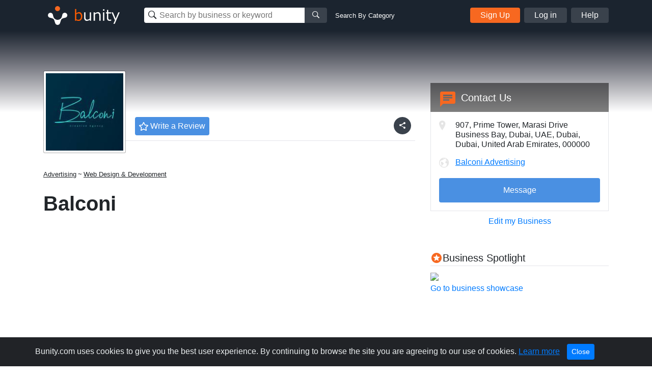

--- FILE ---
content_type: text/html; charset=utf-8
request_url: https://www.google.com/recaptcha/api2/aframe
body_size: 268
content:
<!DOCTYPE HTML><html><head><meta http-equiv="content-type" content="text/html; charset=UTF-8"></head><body><script nonce="zBIdFmV2PoKWHHeAi5muQg">/** Anti-fraud and anti-abuse applications only. See google.com/recaptcha */ try{var clients={'sodar':'https://pagead2.googlesyndication.com/pagead/sodar?'};window.addEventListener("message",function(a){try{if(a.source===window.parent){var b=JSON.parse(a.data);var c=clients[b['id']];if(c){var d=document.createElement('img');d.src=c+b['params']+'&rc='+(localStorage.getItem("rc::a")?sessionStorage.getItem("rc::b"):"");window.document.body.appendChild(d);sessionStorage.setItem("rc::e",parseInt(sessionStorage.getItem("rc::e")||0)+1);localStorage.setItem("rc::h",'1769818953154');}}}catch(b){}});window.parent.postMessage("_grecaptcha_ready", "*");}catch(b){}</script></body></html>